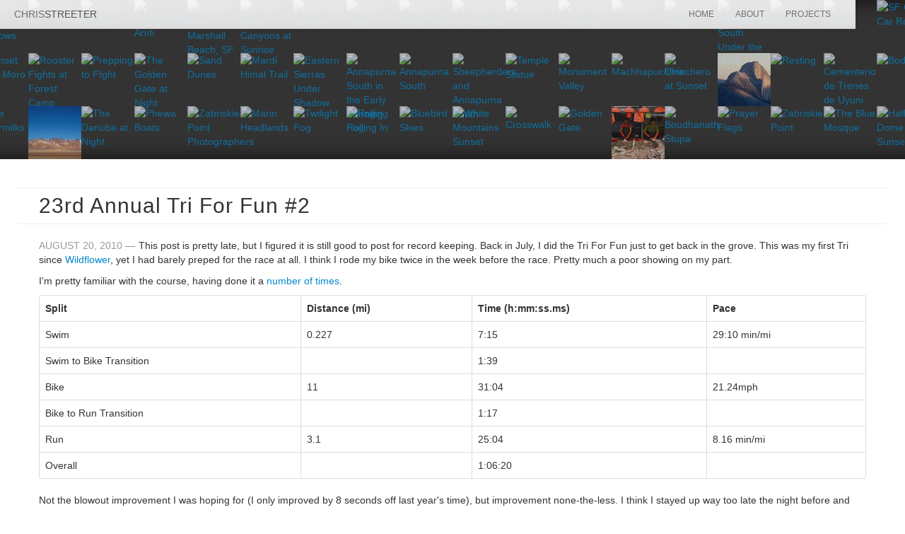

--- FILE ---
content_type: text/html; charset=utf-8
request_url: https://chrisstreeter.com/archive/2010/08/23rd-annual-tri-for-fun-2
body_size: 5230
content:
<!DOCTYPE html><html lang="en"><head><title>23rd Annual Tri For Fun #2</title><link href="/favicon.png" rel="shortcut icon" type="image/png"/><link href="/favicon.png" rel="icon" type="image/png"/><meta content="Chris Streeter's site on the Internet." name="description"/><meta content="streeter, chris streeter, christopher streeter, blog, chris" name="keywords"/><meta content="width=device-width, initial-scale=1.0" name="viewport"/><link href="/theme/css/packed.css?9c84aa51" rel="stylesheet" type="text/css"/><link href="https://feeds.feedburner.com/chrisstreeter" rel="alternate" title="Chris Streeter RSS Feed" type="application/rss+xml" /></head><body id=""><div class="navbar navbar-static-top"><div class="navbar-inner"><div class="container"><a class="brand" href="/">Chris<b>Streeter</b></a><ul class="nav pull-right"><li><a href="/">Home</a></li><li><a href="/about.html">About</a></li><li><a href="/projects.html">Projects</a></li></ul></div></div></div><header class="header"><div class="header-inner"><div class="photo-grid"><div class="grid"><a class="image" href="https://www.flickr.com/photos/chrisstreeter/5682164521/"><img alt="SF Cable Car Route" data-href="https://www.flickr.com/photos/chrisstreeter/5682164521/" data-id="5682164521" data-src="//farm6.static.flickr.com/5228/5682164521_4ca521ec9f.jpg" height="75" src="//farm6.static.flickr.com/5228/5682164521_4ca521ec9f_s.jpg" style="display:none" title="SF Cable Car Route" width="75"/></a> <a class="image" href="https://www.flickr.com/photos/chrisstreeter/4822022164/"><img alt="Llamas, Alpacas and Mutants" data-href="https://www.flickr.com/photos/chrisstreeter/4822022164/" data-id="4822022164" data-src="//farm5.static.flickr.com/4074/4822022164_1917be6c61.jpg" height="75" src="//farm5.static.flickr.com/4074/4822022164_1917be6c61_s.jpg" style="display:none" title="Llamas, Alpacas and Mutants" width="75"/></a> <a class="image" href="https://www.flickr.com/photos/chrisstreeter/5119735657/"><img alt="Fall Colors" data-href="https://www.flickr.com/photos/chrisstreeter/5119735657/" data-id="5119735657" data-src="//farm2.static.flickr.com/1372/5119735657_dec9645255.jpg" height="75" src="//farm2.static.flickr.com/1372/5119735657_dec9645255_s.jpg" style="display:none" title="Fall Colors" width="75"/></a> <a class="image" href="https://www.flickr.com/photos/chrisstreeter/8152664220/"><img alt="Mardi Himal Trail" data-href="https://www.flickr.com/photos/chrisstreeter/8152664220/" data-id="8152664220" data-src="//farm8.static.flickr.com/7115/8152664220_4faf6503b5.jpg" height="75" src="//farm8.static.flickr.com/7115/8152664220_4faf6503b5_s.jpg" style="display:none" title="Mardi Himal Trail" width="75"/></a> <a class="image" href="https://www.flickr.com/photos/chrisstreeter/6249004196/"><img alt="Golden Gate" data-href="https://www.flickr.com/photos/chrisstreeter/6249004196/" data-id="6249004196" data-src="//farm7.static.flickr.com/6234/6249004196_70bab38f31.jpg" height="75" src="//farm7.static.flickr.com/6234/6249004196_70bab38f31_s.jpg" style="display:none" title="Golden Gate" width="75"/></a> <a class="image" href="https://www.flickr.com/photos/chrisstreeter/5128824101/"><img alt="Zabriskie Point" data-href="https://www.flickr.com/photos/chrisstreeter/5128824101/" data-id="5128824101" data-src="//farm2.static.flickr.com/1316/5128824101_12cc13dfa6.jpg" height="75" src="//farm2.static.flickr.com/1316/5128824101_12cc13dfa6_s.jpg" style="display:none" title="Zabriskie Point" width="75"/></a> <a class="image" href="https://www.flickr.com/photos/chrisstreeter/8152692268/"><img alt="Prayer Flags" data-href="https://www.flickr.com/photos/chrisstreeter/8152692268/" data-id="8152692268" data-src="//farm8.static.flickr.com/7264/8152692268_3cf9102720.jpg" height="75" src="//farm8.static.flickr.com/7264/8152692268_3cf9102720_s.jpg" style="display:none" title="Prayer Flags" width="75"/></a> <a class="image" href="https://www.flickr.com/photos/chrisstreeter/7406204876/"><img alt="Sunset" data-href="https://www.flickr.com/photos/chrisstreeter/7406204876/" data-id="7406204876" data-src="//farm6.static.flickr.com/5470/7406204876_00cc12e096.jpg" height="75" src="//farm6.static.flickr.com/5470/7406204876_00cc12e096_s.jpg" style="display:none" title="Sunset" width="75"/></a> <a class="image" href="https://www.flickr.com/photos/chrisstreeter/4807751904/"><img alt="Chinchero at Sunset" data-href="https://www.flickr.com/photos/chrisstreeter/4807751904/" data-id="4807751904" data-src="//farm5.static.flickr.com/4100/4807751904_e46d17d051.jpg" height="75" src="//farm5.static.flickr.com/4100/4807751904_e46d17d051_s.jpg" style="display:none" title="Chinchero at Sunset" width="75"/></a> <a class="image" href="https://www.flickr.com/photos/chrisstreeter/8152641557/"><img alt="Annapurna South in the Early Morning" data-href="https://www.flickr.com/photos/chrisstreeter/8152641557/" data-id="8152641557" data-src="//farm9.static.flickr.com/8066/8152641557_c12eb2275c.jpg" height="75" src="//farm9.static.flickr.com/8066/8152641557_c12eb2275c_s.jpg" style="display:none" title="Annapurna South in the Early Morning" width="75"/></a> <a class="image" href="https://www.flickr.com/photos/chrisstreeter/8152886277/"><img alt="Fish Market" data-href="https://www.flickr.com/photos/chrisstreeter/8152886277/" data-id="8152886277" data-src="//farm9.static.flickr.com/8065/8152886277_671af0fdcd.jpg" height="75" src="//farm9.static.flickr.com/8065/8152886277_671af0fdcd_s.jpg" style="display:none" title="Fish Market" width="75"/></a> <a class="image" href="https://www.flickr.com/photos/chrisstreeter/4845889106/"><img alt="Cementerio de Trenes de Uyuni" data-href="https://www.flickr.com/photos/chrisstreeter/4845889106/" data-id="4845889106" data-src="//farm5.static.flickr.com/4104/4845889106_97d4c5a5c9.jpg" height="75" src="//farm5.static.flickr.com/4104/4845889106_97d4c5a5c9_s.jpg" style="display:none" title="Cementerio de Trenes de Uyuni" width="75"/></a> <a class="image" href="https://www.flickr.com/photos/chrisstreeter/9182875771/"><img alt="Night Cats" data-href="https://www.flickr.com/photos/chrisstreeter/9182875771/" data-id="9182875771" data-src="//farm3.static.flickr.com/2860/9182875771_af51e2ecc3.jpg" height="75" src="//farm3.static.flickr.com/2860/9182875771_af51e2ecc3_s.jpg" style="display:none" title="Night Cats" width="75"/></a> <a class="image" href="https://www.flickr.com/photos/chrisstreeter/4862500856/"><img alt="Sunset From Moro Rock" data-href="https://www.flickr.com/photos/chrisstreeter/4862500856/" data-id="4862500856" data-src="//farm5.static.flickr.com/4097/4862500856_9c908531bb.jpg" height="75" src="//farm5.static.flickr.com/4097/4862500856_9c908531bb_s.jpg" style="display:none" title="Sunset From Moro Rock" width="75"/></a> <a class="image" href="https://www.flickr.com/photos/chrisstreeter/8152884809/"><img alt="Very rare deserted street" data-href="https://www.flickr.com/photos/chrisstreeter/8152884809/" data-id="8152884809" data-src="//farm8.static.flickr.com/7121/8152884809_189148119f.jpg" height="75" src="//farm8.static.flickr.com/7121/8152884809_189148119f_s.jpg" style="display:none" title="Very rare deserted street" width="75"/></a> <a class="image" href="https://www.flickr.com/photos/chrisstreeter/4862532440/"><img alt="Half Dome at Sunset" data-href="https://www.flickr.com/photos/chrisstreeter/4862532440/" data-id="4862532440" data-src="//farm5.static.flickr.com/4096/4862532440_c69c0fd7f0.jpg" height="75" src="//farm5.static.flickr.com/4096/4862532440_c69c0fd7f0_s.jpg" style="display:none" title="Half Dome at Sunset" width="75"/></a> <a class="image" href="https://www.flickr.com/photos/chrisstreeter/8152645728/"><img alt="Machhapuchhre" data-href="https://www.flickr.com/photos/chrisstreeter/8152645728/" data-id="8152645728" data-src="//farm9.static.flickr.com/8348/8152645728_d78e28c4b9.jpg" height="75" src="//farm9.static.flickr.com/8348/8152645728_d78e28c4b9_s.jpg" style="display:none" title="Machhapuchhre" width="75"/></a> <a class="image" href="https://www.flickr.com/photos/chrisstreeter/6249003762/"><img alt="Sunset from Marshall Beach, SF" data-href="https://www.flickr.com/photos/chrisstreeter/6249003762/" data-id="6249003762" data-src="//farm7.static.flickr.com/6036/6249003762_f570664a26.jpg" height="75" src="//farm7.static.flickr.com/6036/6249003762_f570664a26_s.jpg" style="display:none" title="Sunset from Marshall Beach, SF" width="75"/></a> <a class="image" href="https://www.flickr.com/photos/chrisstreeter/9182882267/"><img alt="Grafitti" data-href="https://www.flickr.com/photos/chrisstreeter/9182882267/" data-id="9182882267" data-src="//farm3.static.flickr.com/2839/9182882267_dbd784b746.jpg" height="75" src="//farm3.static.flickr.com/2839/9182882267_dbd784b746_s.jpg" style="display:none" title="Grafitti" width="75"/></a> <a class="image" href="https://www.flickr.com/photos/chrisstreeter/9122892834/"><img alt="The Danube at Night" data-href="https://www.flickr.com/photos/chrisstreeter/9122892834/" data-id="9122892834" data-src="//farm3.static.flickr.com/2867/9122892834_588f727194.jpg" height="75" src="//farm3.static.flickr.com/2867/9122892834_588f727194_s.jpg" style="display:none" title="The Danube at Night" width="75"/></a> <a class="image" href="https://www.flickr.com/photos/chrisstreeter/8152608345/"><img alt="Annapurna South Under the Stars" data-href="https://www.flickr.com/photos/chrisstreeter/8152608345/" data-id="8152608345" data-src="//farm9.static.flickr.com/8065/8152608345_2ae30c6bab.jpg" height="75" src="//farm9.static.flickr.com/8065/8152608345_2ae30c6bab_s.jpg" style="display:none" title="Annapurna South Under the Stars" width="75"/></a> <a class="image" href="https://www.flickr.com/photos/chrisstreeter/8152627938/"><img alt="Mardi Himal Trail" data-href="https://www.flickr.com/photos/chrisstreeter/8152627938/" data-id="8152627938" data-src="//farm8.static.flickr.com/7139/8152627938_e6f588a146.jpg" height="75" src="//farm8.static.flickr.com/7139/8152627938_e6f588a146_s.jpg" style="display:none" title="Mardi Himal Trail" width="75"/></a> <a class="image" href="https://www.flickr.com/photos/chrisstreeter/6269785355/"><img alt="Rolling Fog" data-href="https://www.flickr.com/photos/chrisstreeter/6269785355/" data-id="6269785355" data-src="//farm7.static.flickr.com/6240/6269785355_fd0192fca2.jpg" height="75" src="//farm7.static.flickr.com/6240/6269785355_fd0192fca2_s.jpg" style="display:none" title="Rolling Fog" width="75"/></a> <a class="image" href="https://www.flickr.com/photos/chrisstreeter/5089685554/"><img alt="Prepping to FIght" data-href="https://www.flickr.com/photos/chrisstreeter/5089685554/" data-id="5089685554" data-src="//farm5.static.flickr.com/4125/5089685554_29d53f6cc6.jpg" height="75" src="//farm5.static.flickr.com/4125/5089685554_29d53f6cc6_s.jpg" style="display:none" title="Prepping to FIght" width="75"/></a> <a class="image" href="https://www.flickr.com/photos/chrisstreeter/8152570307/"><img alt="Boudhanath Stupa" data-href="https://www.flickr.com/photos/chrisstreeter/8152570307/" data-id="8152570307" data-src="//farm8.static.flickr.com/7119/8152570307_3578c9f94a.jpg" height="75" src="//farm8.static.flickr.com/7119/8152570307_3578c9f94a_s.jpg" style="display:none" title="Boudhanath Stupa" width="75"/></a> <a class="image" href="https://www.flickr.com/photos/chrisstreeter/8152675704/"><img alt="Sheepherders and Annapurna South" data-href="https://www.flickr.com/photos/chrisstreeter/8152675704/" data-id="8152675704" data-src="//farm8.static.flickr.com/7249/8152675704_1ac1de2b0b.jpg" height="75" src="//farm8.static.flickr.com/7249/8152675704_1ac1de2b0b_s.jpg" style="display:none" title="Sheepherders and Annapurna South" width="75"/></a> <a class="image" href="https://www.flickr.com/photos/chrisstreeter/9182821789/"><img alt="Cumhuriyet Anıtı" data-href="https://www.flickr.com/photos/chrisstreeter/9182821789/" data-id="9182821789" data-src="//farm4.static.flickr.com/3819/9182821789_1580579d5a.jpg" height="75" src="//farm4.static.flickr.com/3819/9182821789_1580579d5a_s.jpg" style="display:none" title="Cumhuriyet Anıtı" width="75"/></a> <a class="image" href="https://www.flickr.com/photos/chrisstreeter/8152686824/"><img alt="Phewa Boats" data-href="https://www.flickr.com/photos/chrisstreeter/8152686824/" data-id="8152686824" data-src="//farm8.static.flickr.com/7280/8152686824_b217dc86c1.jpg" height="75" src="//farm8.static.flickr.com/7280/8152686824_b217dc86c1_s.jpg" style="display:none" title="Phewa Boats" width="75"/></a> <a class="image" href="https://www.flickr.com/photos/chrisstreeter/9795628085/"><img alt="Alamo Square" data-href="https://www.flickr.com/photos/chrisstreeter/9795628085/" data-id="9795628085" data-src="//farm3.static.flickr.com/2878/9795628085_e89a2e7db4.jpg" height="75" src="//farm3.static.flickr.com/2878/9795628085_e89a2e7db4_s.jpg" style="display:none" title="Alamo Square" width="75"/></a> <a class="image" href="https://www.flickr.com/photos/chrisstreeter/5311518332/"><img alt="Bluebird Skies" data-href="https://www.flickr.com/photos/chrisstreeter/5311518332/" data-id="5311518332" data-src="//farm6.static.flickr.com/5166/5311518332_ae6b0566af.jpg" height="75" src="//farm6.static.flickr.com/5166/5311518332_ae6b0566af_s.jpg" style="display:none" title="Bluebird Skies" width="75"/></a> <a class="image" href="https://www.flickr.com/photos/chrisstreeter/8152666392/"><img alt="Stars Over Annapurna South" data-href="https://www.flickr.com/photos/chrisstreeter/8152666392/" data-id="8152666392" data-src="//farm9.static.flickr.com/8205/8152666392_b4a972ecd4.jpg" height="75" src="//farm9.static.flickr.com/8205/8152666392_b4a972ecd4_s.jpg" style="display:none" title="Stars Over Annapurna South" width="75"/></a> <a class="image" href="https://www.flickr.com/photos/chrisstreeter/4861894461/"><img alt="White Mountains Sunset" data-href="https://www.flickr.com/photos/chrisstreeter/4861894461/" data-id="4861894461" data-src="//farm5.static.flickr.com/4079/4861894461_c32dc0c274.jpg" height="75" src="//farm5.static.flickr.com/4079/4861894461_c32dc0c274_s.jpg" style="display:none" title="White Mountains Sunset" width="75"/></a> <a class="image" href="https://www.flickr.com/photos/chrisstreeter/6265821868/"><img alt="Fog Rolling In" data-href="https://www.flickr.com/photos/chrisstreeter/6265821868/" data-id="6265821868" data-src="//farm7.static.flickr.com/6234/6265821868_ac5f1ba3e2.jpg" height="75" src="//farm7.static.flickr.com/6234/6265821868_ac5f1ba3e2_s.jpg" style="display:none" title="Fog Rolling In" width="75"/></a> <a class="image" href="https://www.flickr.com/photos/chrisstreeter/4862530400/"><img alt="Half Dome at Sunset" data-href="https://www.flickr.com/photos/chrisstreeter/4862530400/" data-id="4862530400" data-src="//farm5.static.flickr.com/4097/4862530400_e6b97562b3.jpg" height="75" src="//farm5.static.flickr.com/4097/4862530400_e6b97562b3_s.jpg" style="display:none" title="Half Dome at Sunset" width="75"/></a> <a class="image" href="https://www.flickr.com/photos/chrisstreeter/4858758247/"><img alt="Vocano Scarred Mountains" data-href="https://www.flickr.com/photos/chrisstreeter/4858758247/" data-id="4858758247" data-src="//farm5.static.flickr.com/4077/4858758247_726fffc34f.jpg" height="75" src="//farm5.static.flickr.com/4077/4858758247_726fffc34f_s.jpg" style="display:none" title="Vocano Scarred Mountains" width="75"/></a> <a class="image" href="https://www.flickr.com/photos/chrisstreeter/7231546298/"><img alt="The Golden Gate at Night" data-href="https://www.flickr.com/photos/chrisstreeter/7231546298/" data-id="7231546298" data-src="//farm8.static.flickr.com/7239/7231546298_852a0ef135.jpg" height="75" src="//farm8.static.flickr.com/7239/7231546298_852a0ef135_s.jpg" style="display:none" title="The Golden Gate at Night" width="75"/></a> <a class="image" href="https://www.flickr.com/photos/chrisstreeter/8152680124/"><img alt="Old Man in Siding" data-href="https://www.flickr.com/photos/chrisstreeter/8152680124/" data-id="8152680124" data-src="//farm8.static.flickr.com/7247/8152680124_c3ef611625.jpg" height="75" src="//farm8.static.flickr.com/7247/8152680124_c3ef611625_s.jpg" style="display:none" title="Old Man in Siding" width="75"/></a> <a class="image" href="https://www.flickr.com/photos/chrisstreeter/6280221948/"><img alt="Twilight Fog" data-href="https://www.flickr.com/photos/chrisstreeter/6280221948/" data-id="6280221948" data-src="//farm7.static.flickr.com/6227/6280221948_8c8e5c8a8b.jpg" height="75" src="//farm7.static.flickr.com/6227/6280221948_8c8e5c8a8b_s.jpg" style="display:none" title="Twilight Fog" width="75"/></a> <a class="image" href="https://www.flickr.com/photos/chrisstreeter/9185063600/"><img alt="Market Flags" data-href="https://www.flickr.com/photos/chrisstreeter/9185063600/" data-id="9185063600" data-src="//farm6.static.flickr.com/5448/9185063600_f5a1516fba.jpg" height="75" src="//farm6.static.flickr.com/5448/9185063600_f5a1516fba_s.jpg" style="display:none" title="Market Flags" width="75"/></a> <a class="image" href="https://www.flickr.com/photos/chrisstreeter/4861902901/"><img alt="Bodie" data-href="https://www.flickr.com/photos/chrisstreeter/4861902901/" data-id="4861902901" data-src="//farm5.static.flickr.com/4140/4861902901_e4984e692c.jpg" height="75" src="//farm5.static.flickr.com/4140/4861902901_e4984e692c_s.jpg" style="display:none" title="Bodie" width="75"/></a> <a class="image" href="https://www.flickr.com/photos/chrisstreeter/5221244707/"><img alt="Eastern Sierras Under Shadow" data-href="https://www.flickr.com/photos/chrisstreeter/5221244707/" data-id="5221244707" data-src="//farm5.static.flickr.com/4140/5221244707_e0369360c9.jpg" height="75" src="//farm5.static.flickr.com/4140/5221244707_e0369360c9_s.jpg" style="display:none" title="Eastern Sierras Under Shadow" width="75"/></a> <a class="image" href="https://www.flickr.com/photos/chrisstreeter/5302411692/"><img alt="Snow and Shadows" data-href="https://www.flickr.com/photos/chrisstreeter/5302411692/" data-id="5302411692" data-src="//farm6.static.flickr.com/5170/5302411692_7f017a55c2.jpg" height="75" src="//farm6.static.flickr.com/5170/5302411692_7f017a55c2_s.jpg" style="display:none" title="Snow and Shadows" width="75"/></a> <a class="image" href="https://www.flickr.com/photos/chrisstreeter/5056979086/"><img alt="Temple Statue" data-href="https://www.flickr.com/photos/chrisstreeter/5056979086/" data-id="5056979086" data-src="//farm5.static.flickr.com/4092/5056979086_60c2afdbbd.jpg" height="75" src="//farm5.static.flickr.com/4092/5056979086_60c2afdbbd_s.jpg" style="display:none" title="Temple Statue" width="75"/></a> <a class="image" href="https://www.flickr.com/photos/chrisstreeter/7231538106/"><img alt="Marin Headlands" data-href="https://www.flickr.com/photos/chrisstreeter/7231538106/" data-id="7231538106" data-src="//farm8.static.flickr.com/7082/7231538106_a55d0926ae.jpg" height="75" src="//farm8.static.flickr.com/7082/7231538106_a55d0926ae_s.jpg" style="display:none" title="Marin Headlands" width="75"/></a> <a class="image" href="https://www.flickr.com/photos/chrisstreeter/5128831453/"><img alt="Sand Dunes" data-href="https://www.flickr.com/photos/chrisstreeter/5128831453/" data-id="5128831453" data-src="//farm5.static.flickr.com/4037/5128831453_792359af82.jpg" height="75" src="//farm5.static.flickr.com/4037/5128831453_792359af82_s.jpg" style="display:none" title="Sand Dunes" width="75"/></a> <a class="image" href="https://www.flickr.com/photos/chrisstreeter/8152891171/"><img alt="Hong Kong from the Peak" data-href="https://www.flickr.com/photos/chrisstreeter/8152891171/" data-id="8152891171" data-src="//farm8.static.flickr.com/7262/8152891171_0e94b3e8a4.jpg" height="75" src="//farm8.static.flickr.com/7262/8152891171_0e94b3e8a4_s.jpg" style="display:none" title="Hong Kong from the Peak" width="75"/></a> <a class="image" href="https://www.flickr.com/photos/chrisstreeter/8041795189/"><img alt="Bay Area Sunrise" data-href="https://www.flickr.com/photos/chrisstreeter/8041795189/" data-id="8041795189" data-src="//farm9.static.flickr.com/8456/8041795189_e07fd9a46d.jpg" height="75" src="//farm9.static.flickr.com/8456/8041795189_e07fd9a46d_s.jpg" style="display:none" title="Bay Area Sunrise" width="75"/></a> <a class="image" href="https://www.flickr.com/photos/chrisstreeter/5120339860/"><img alt="Yosemite Fall Leaves" data-href="https://www.flickr.com/photos/chrisstreeter/5120339860/" data-id="5120339860" data-src="//farm5.static.flickr.com/4131/5120339860_c9a19c66c1.jpg" height="75" src="//farm5.static.flickr.com/4131/5120339860_c9a19c66c1_s.jpg" style="display:none" title="Yosemite Fall Leaves" width="75"/></a> <a class="image" href="https://www.flickr.com/photos/chrisstreeter/4932043753/"><img alt="Monument Valley" data-href="https://www.flickr.com/photos/chrisstreeter/4932043753/" data-id="4932043753" data-src="//farm5.static.flickr.com/4116/4932043753_0283f8aaeb.jpg" height="75" src="//farm5.static.flickr.com/4116/4932043753_0283f8aaeb_s.jpg" style="display:none" title="Monument Valley" width="75"/></a> <a class="image" href="https://www.flickr.com/photos/chrisstreeter/4932641378/"><img alt="Green River Canyons at Sunrise" data-href="https://www.flickr.com/photos/chrisstreeter/4932641378/" data-id="4932641378" data-src="//farm5.static.flickr.com/4077/4932641378_ebe6fbd33d.jpg" height="75" src="//farm5.static.flickr.com/4077/4932641378_ebe6fbd33d_s.jpg" style="display:none" title="Green River Canyons at Sunrise" width="75"/></a> <a class="image" href="https://www.flickr.com/photos/chrisstreeter/9185794374/"><img alt="The Blue Mosque" data-href="https://www.flickr.com/photos/chrisstreeter/9185794374/" data-id="9185794374" data-src="//farm8.static.flickr.com/7388/9185794374_8017a0c308.jpg" height="75" src="//farm8.static.flickr.com/7388/9185794374_8017a0c308_s.jpg" style="display:none" title="The Blue Mosque" width="75"/></a> <a class="image" href="https://www.flickr.com/photos/chrisstreeter/5687597580/"><img alt="Buildings and a Bridge Cropped" data-href="https://www.flickr.com/photos/chrisstreeter/5687597580/" data-id="5687597580" data-src="//farm6.static.flickr.com/5264/5687597580_95974aef53.jpg" height="75" src="//farm6.static.flickr.com/5264/5687597580_95974aef53_s.jpg" style="display:none" title="Buildings and a Bridge Cropped" width="75"/></a> <a class="image" href="https://www.flickr.com/photos/chrisstreeter/5680716418/"><img alt="Crosswalk" data-href="https://www.flickr.com/photos/chrisstreeter/5680716418/" data-id="5680716418" data-src="//farm6.static.flickr.com/5184/5680716418_d053103efb.jpg" height="75" src="//farm6.static.flickr.com/5184/5680716418_d053103efb_s.jpg" style="display:none" title="Crosswalk" width="75"/></a> <a class="image" href="https://www.flickr.com/photos/chrisstreeter/5147156347/"><img alt="Headfirst" data-href="https://www.flickr.com/photos/chrisstreeter/5147156347/" data-id="5147156347" data-src="//farm2.static.flickr.com/1339/5147156347_a9d3b3fdb3.jpg" height="75" src="//farm2.static.flickr.com/1339/5147156347_a9d3b3fdb3_s.jpg" style="display:none" title="Headfirst" width="75"/></a> <a class="image" href="https://www.flickr.com/photos/chrisstreeter/4748485904/"><img alt="Pisac Hillside" data-href="https://www.flickr.com/photos/chrisstreeter/4748485904/" data-id="4748485904" data-src="//farm5.static.flickr.com/4099/4748485904_2406a89a19.jpg" height="75" src="//farm5.static.flickr.com/4099/4748485904_2406a89a19_s.jpg" style="display:none" title="Pisac Hillside" width="75"/></a> <a class="image" href="https://www.flickr.com/photos/chrisstreeter/5221258983/"><img alt="The Buttermilks" data-href="https://www.flickr.com/photos/chrisstreeter/5221258983/" data-id="5221258983" data-src="//farm6.static.flickr.com/5002/5221258983_bb48360c46.jpg" height="75" src="//farm6.static.flickr.com/5002/5221258983_bb48360c46_s.jpg" style="display:none" title="The Buttermilks" width="75"/></a> <a class="image" href="https://www.flickr.com/photos/chrisstreeter/8152602581/"><img alt="Rooster Fights at Forest Camp" data-href="https://www.flickr.com/photos/chrisstreeter/8152602581/" data-id="8152602581" data-src="//farm8.static.flickr.com/7273/8152602581_1c1a50317a.jpg" height="75" src="//farm8.static.flickr.com/7273/8152602581_1c1a50317a_s.jpg" style="display:none" title="Rooster Fights at Forest Camp" width="75"/></a> <a class="image" href="https://www.flickr.com/photos/chrisstreeter/4755464562/"><img alt="Resting" data-href="https://www.flickr.com/photos/chrisstreeter/4755464562/" data-id="4755464562" data-src="//farm5.static.flickr.com/4095/4755464562_4ce28a65f2.jpg" height="75" src="//farm5.static.flickr.com/4095/4755464562_4ce28a65f2_s.jpg" style="display:none" title="Resting" width="75"/></a> <a class="image" href="https://www.flickr.com/photos/chrisstreeter/5128830345/"><img alt="Zabriskie Point Photographers" data-href="https://www.flickr.com/photos/chrisstreeter/5128830345/" data-id="5128830345" data-src="//farm5.static.flickr.com/4016/5128830345_59bd12bbaf.jpg" height="75" src="//farm5.static.flickr.com/4016/5128830345_59bd12bbaf_s.jpg" style="display:none" title="Zabriskie Point Photographers" width="75"/></a> <a class="image" href="https://www.flickr.com/photos/chrisstreeter/8152614291/"><img alt="Annapurna South" data-href="https://www.flickr.com/photos/chrisstreeter/8152614291/" data-id="8152614291" data-src="//farm8.static.flickr.com/7254/8152614291_18c28c86dc.jpg" height="75" src="//farm8.static.flickr.com/7254/8152614291_18c28c86dc_s.jpg" style="display:none" title="Annapurna South" width="75"/></a></div></div></div></header><div class="container"><section class="body" id="content"><article><header><h1 class="entry-title"><a href="/archive/2010/08/23rd-annual-tri-for-fun-2.html">23rd Annual Tri For Fun #2</a></h1></header><div class="published" title="2010-08-20T14:57:00">August 20, 2010 —</div><p>This post is pretty late, but I figured it is still good to post for record keeping. Back in July, I did the Tri For Fun just to get back in the grove. This was my first Tri since <a href="/../archive/2010/07/492/wildflower-2010">Wildflower</a>, yet I had barely preped for the race at all. I think I rode my bike twice in the week before the race. Pretty much a poor showing on my part.</p><p>I'm pretty familiar with the course, having done it a <a href="/../archive/2008/08/237/21st-annual-tri-for-fun-3">number</a> <a href="/../archive/2009/06/348/22nd-annual-tri-for-fun-1">of</a> <a href="/../archive/2009/09/428/22nd-annual-tri-for-fun-3">times</a>.</p><table><thead><tr><th>Split</th><th>Distance (mi)</th><th>Time (h:mm:ss.ms)</th><th>Pace</th></tr></thead><tbody><tr><td>Swim</td><td>0.227</td><td>7:15</td><td>29:10 min/mi</td></tr><tr><td>Swim to Bike Transition</td><td></td><td>1:39</td><td></td></tr><tr><td>Bike</td><td>11</td><td>31:04</td><td>21.24mph</td></tr><tr><td>Bike to Run Transition</td><td></td><td>1:17</td><td></td></tr><tr><td>Run</td><td>3.1</td><td>25:04</td><td>8.16 min/mi</td></tr><tr><td>Overall</td><td></td><td>1:06:20</td><td></td></tr></tbody></table><p>Not the blowout improvement I was hoping for (I only improved by 8 seconds off last year's time), but improvement none-the-less. I think I stayed up way too late the night before and was super tired during the run. I just sort of lost energy and couldn't finish strong in the run, which shows as it was one of my slowest run performances yet. Serves me right for sorting pictures late into the night.</p><footer class="clearfix"><p class="pull-right">By Chris Streeter</p><p class="pull-left"><i>Tagged:</i> <a href="/tag/running.html">running</a> <a href="/tag/sports.html">sports</a></p></footer><div id="disqus_thread"></div><script type="text/javascript">
        var disqus_shortname = 'chrisstreeter';
        var disqus_identifier = 'http://www.chrisstreeter.com/archive/2010/08/497/23rd-annual-tri-for-fun-2';
        var disqus_url = 'http://www.chrisstreeter.com/archive/2010/08/497/23rd-annual-tri-for-fun-2';
        (function() {
            var dsq = document.createElement('script');
            dsq.type = 'text/javascript';
            dsq.async = true;
            dsq.src = 'http://' + 'chrisstreeter' + '.disqus.com/embed.js';
            (document.getElementsByTagName('head')[0] || document.getElementsByTagName('body')[0]).appendChild(dsq);
        })();
    </script></article></section></div><footer class="footer"><div class="container"><p class="pull-right"><span class="copyright">© 2004-2015 All Rights Reserved</span></p><p>Chris Streeter's homepage on the web.</p><p><a href="/archives.html">Archives</a> <a href="http://feeds.feedburner.com/chrisstreeter" title="RSS Feed">Subscribe</a></p></div></footer><script src="//ajax.googleapis.com/ajax/libs/jquery/1.8.3/jquery.min.js"></script><script>window.jQuery || document.write('<script src="/theme/js/jquery-1.8.3.min.js"><\/script>')</script><script src="/theme/js/packed.js?e3418b96" type="text/javascript"></script><script type="text/javascript">var _gaq = _gaq || [];_gaq.push(['_setAccount', 'UA-2771005-4']);_gaq.push(['_trackPageview']);_gaq.push(['_trackPageLoadTime']);setTimeout("_gaq.push(['_trackEvent', '15_seconds', 'read'])", 15000);(function() {var ga = document.createElement('script'); ga.type = 'text/javascript'; ga.async = true; ga.src = ('https:' == document.location.protocol ? 'https://ssl' : 'http://www') + '.google-analytics.com/ga.js'; var s = document.getElementsByTagName('script')[0]; s.parentNode.insertBefore(ga, s); })();</script><script defer src="https://static.cloudflareinsights.com/beacon.min.js/vcd15cbe7772f49c399c6a5babf22c1241717689176015" integrity="sha512-ZpsOmlRQV6y907TI0dKBHq9Md29nnaEIPlkf84rnaERnq6zvWvPUqr2ft8M1aS28oN72PdrCzSjY4U6VaAw1EQ==" data-cf-beacon='{"version":"2024.11.0","token":"358e9995e6234fbcb84638e6d5f632a3","r":1,"server_timing":{"name":{"cfCacheStatus":true,"cfEdge":true,"cfExtPri":true,"cfL4":true,"cfOrigin":true,"cfSpeedBrain":true},"location_startswith":null}}' crossorigin="anonymous"></script>
</body></html>

--- FILE ---
content_type: application/javascript
request_url: https://chrisstreeter.com/theme/js/packed.js?e3418b96
body_size: 2454
content:
(function(f){f.facebox=function(m,l){f.facebox.loading(m.settings||[]);if(m.ajax){g(m.ajax,l)}else{if(m.image){c(m.image,l)}else{if(m.div){j(m.div,l)}else{if(f.isFunction(m)){m.call(f)}else{f.facebox.reveal(m,l)}}}}};f.extend(f.facebox,{settings:{opacity:0.2,overlay:true,loadingImage:"/theme/images/facebox/loading.gif",closeImage:"/theme/images/facebox/closelabel.png",imageTypes:["png","jpg","jpeg","gif"],faceboxHtml:'    <div id="facebox" style="display:none;">       <div class="popup">         <div class="content">         </div>         <a href="#" class="close"></a>       </div>     </div>'},loading:function(){k();if(f("#facebox .loading").length==1){return true}e();f("#facebox .content").empty().append('<div class="loading"><img src="'+f.facebox.settings.loadingImage+'"/></div>');f("#facebox").show().css({top:h()[1]+(i()/10),left:f(window).width()/2-(f("#facebox .popup").outerWidth()/2)});f(document).bind("keydown.facebox",function(l){if(l.keyCode==27){f.facebox.close()}return true});f(document).trigger("loading.facebox")},reveal:function(m,l){f(document).trigger("beforeReveal.facebox");if(l){f("#facebox .content").addClass(l)}f("#facebox .content").empty().append(m);f("#facebox .popup").children().fadeIn("normal");f("#facebox").css("left",f(window).width()/2-(f("#facebox .popup").outerWidth()/2));f(document).trigger("reveal.facebox").trigger("afterReveal.facebox")},close:function(){f(document).trigger("close.facebox");return false}});f.fn.facebox=function(l){if(f(this).length==0){return}k(l);function m(){f.facebox.loading(true);var n=this.rel.match(/facebox\[?\.(\w+)\]?/);if(n){n=n[1]}j(this.href,n);return false}return this.bind("click.facebox",m)};function k(n){if(f.facebox.settings.inited){return true}else{f.facebox.settings.inited=true}f(document).trigger("init.facebox");d();var l=f.facebox.settings.imageTypes.join("|");f.facebox.settings.imageTypesRegexp=new RegExp("\\.("+l+")(\\?.*)?$","i");if(n){f.extend(f.facebox.settings,n)}f("body").append(f.facebox.settings.faceboxHtml);var m=[new Image(),new Image()];m[0].src=f.facebox.settings.closeImage;m[1].src=f.facebox.settings.loadingImage;f("#facebox").find(".b:first, .bl").each(function(){m.push(new Image());m.slice(-1).src=f(this).css("background-image").replace(/url\((.+)\)/,"$1")});f("#facebox .close").click(f.facebox.close).append('<img src="'+f.facebox.settings.closeImage+'" class="close_image" title="close">')}function h(){var m,l;if(self.pageYOffset){l=self.pageYOffset;m=self.pageXOffset}else{if(document.documentElement&&document.documentElement.scrollTop){l=document.documentElement.scrollTop;m=document.documentElement.scrollLeft}else{if(document.body){l=document.body.scrollTop;m=document.body.scrollLeft}}}return new Array(m,l)}function i(){var l;if(self.innerHeight){l=self.innerHeight}else{if(document.documentElement&&document.documentElement.clientHeight){l=document.documentElement.clientHeight}else{if(document.body){l=document.body.clientHeight}}}return l}function d(){var l=f.facebox.settings;l.loadingImage=l.loading_image||l.loadingImage;l.closeImage=l.close_image||l.closeImage;l.imageTypes=l.image_types||l.imageTypes;l.faceboxHtml=l.facebox_html||l.faceboxHtml}function j(m,l){if(m.match(/#/)){var n=window.location.href.split("#")[0];var o=m.replace(n,"");if(o=="#"){return}f.facebox.reveal(f(o).html(),l)}else{if(m.match(f.facebox.settings.imageTypesRegexp)){c(m,l)}else{g(m,l)}}}function c(m,l){var n=new Image();n.onload=function(){f.facebox.reveal('<div class="image"><img src="'+n.src+'" /></div>',l)};n.src=m}function g(m,l){f.facebox.jqxhr=f.get(m,function(n){f.facebox.reveal(n,l)})}function b(){return f.facebox.settings.overlay==false||f.facebox.settings.opacity===null}function e(){if(b()){return}if(f("#facebox_overlay").length==0){f("body").append('<div id="facebox_overlay" class="facebox_hide"></div>')}f("#facebox_overlay").hide().addClass("facebox_overlayBG").css("opacity",f.facebox.settings.opacity).click(function(){f(document).trigger("close.facebox")}).fadeIn(200);return false}function a(){if(b()){return}f("#facebox_overlay").fadeOut(200,function(){f("#facebox_overlay").removeClass("facebox_overlayBG");f("#facebox_overlay").addClass("facebox_hide");f("#facebox_overlay").remove()});return false}f(document).bind("close.facebox",function(){if(f.facebox.jqxhr){f.facebox.jqxhr.abort();f.facebox.jqxhr=null}f(document).unbind("keydown.facebox");f("#facebox").fadeOut(function(){f("#facebox .content").removeClass().addClass("content");f("#facebox .loading").remove();f(document).trigger("afterClose.facebox")});a()})})(jQuery);if(false){(function(l,c){if(!c.__SV){var d,k,h,j;window.mixpanel=c;d=l.createElement("script");d.type="text/javascript";d.async=!0;d.src=("https:"===l.location.protocol?"https:":"http:")+"//cdn.mxpnl.com/libs/mixpanel-2.2.min.js";k=l.getElementsByTagName("script")[0];k.parentNode.insertBefore(d,k);c._i=[];c.init=function(b,i,m){function g(e,o){var f=o.split(".");2==f.length&&(e=e[f[0]],o=f[1]);e[o]=function(){e.push([o].concat(Array.prototype.slice.call(arguments,0)))}}var n=c;"undefined"!==typeof m?n=c[m]=[]:m="mixpanel";n.people=n.people||[];n.toString=function(e){var f="mixpanel";"mixpanel"!==m&&(f+="."+m);e||(f+=" (stub)");return f};n.people.toString=function(){return n.toString(1)+".people (stub)"};h="disable track track_pageview track_links track_forms register register_once alias unregister identify name_tag set_config people.set people.increment people.append people.track_charge people.clear_charges people.delete_user".split(" ");for(j=0;j<h.length;j++){g(n,h[j])}c._i.push([b,i,m])};c.__SV=1.2}})(document,window.mixpanel||[]);mixpanel.init("eba62f04be4705cdbfa1f5a1a9ea58b9")}else{window.mixpanel={track:function(a,b){}}}String.prototype.endsWith=function(a){return this.indexOf(a,this.length-a.length)!==-1};function getRandomInt(b,a){return Math.floor(Math.random()*(a-b+1))+b}(function(a){a.fn.random=function(){var b=Math.floor(Math.random()*this.length);return a(this[b])};a.fn.shuffle=function(){var d=this.get(),c=function(e){return Math.floor(Math.random()*e)},b=a.map(d,function(){var f=c(d.length),e=a(d[f]).clone(true)[0];d.splice(f,1);return e});this.each(function(e){a(this).replaceWith(a(b[e]))});return a(b)};a(document).ready(function(){a("article table").addClass("table").addClass("table-bordered");a("p .caption").each(function(){var f=a(this),e=f.parent(),d=f.find("img[alt]");if(!e.hasClass("caption-container")&&!e.hasClass("caption-container-inline")){var c=a("<div>");e.addClass("caption-container");if(d.attr("alt")){c.addClass("caption-text").addClass("muted").text(d.attr("alt"));f.after(c)}d.addClass("img-polaroid")}});a("a.caption").each(function(){var d=a(this),c=d.attr("href");if(c.endsWith("jpg")||c.endsWith("jpeg")||c.endsWith("png")||c.endsWith("gif")){d.facebox()}else{d.attr("target","_blank")}});a(".header .photo-grid a").shuffle().each(function(){a(this).find("img").fadeIn(getRandomInt(200,2000))}).click(function(e){e.preventDefault();var g=a(this),d=g.find("img"),c=d.data("href"),i=d.data("src"),h=d.attr("title"),f=new Image();window.mixpanel.track("image-header-lightbox",{title:h,href:c,src:i,id:d.data("id")});f.onload=function(){a.facebox('<h3 class="center">'+h+'</h3><div class="image"><a target="_blank" href="'+c+'"><img src="'+i+'" title="'+h+'" alt="'+h+'" /></a></div>',"header-photo-large")};f.src=i});if(a(".header .photo-grid a").length){var b=true;a(window).blur(function(){b=false});a(window).focus(function(){b=true});setInterval(function(){if(!b){return}var i=a(".header .photo-grid a"),f=i.random(),d=i.random();if(f.is(":hover")||d.is(":hover")||f==d){return}var e=f.attr("href");f.attr("href",d.attr("href"));d.attr("href",e);var h=f.find("img"),g=d.find("img"),c=h.clone();photo2Copy=g.clone();h.before(photo2Copy);g.before(c);i=h.add(g);i.fadeOut(1000,function(){i.remove()})},3000)}}).bind("beforeReveal.facebox",function(){})})(window.jQuery);